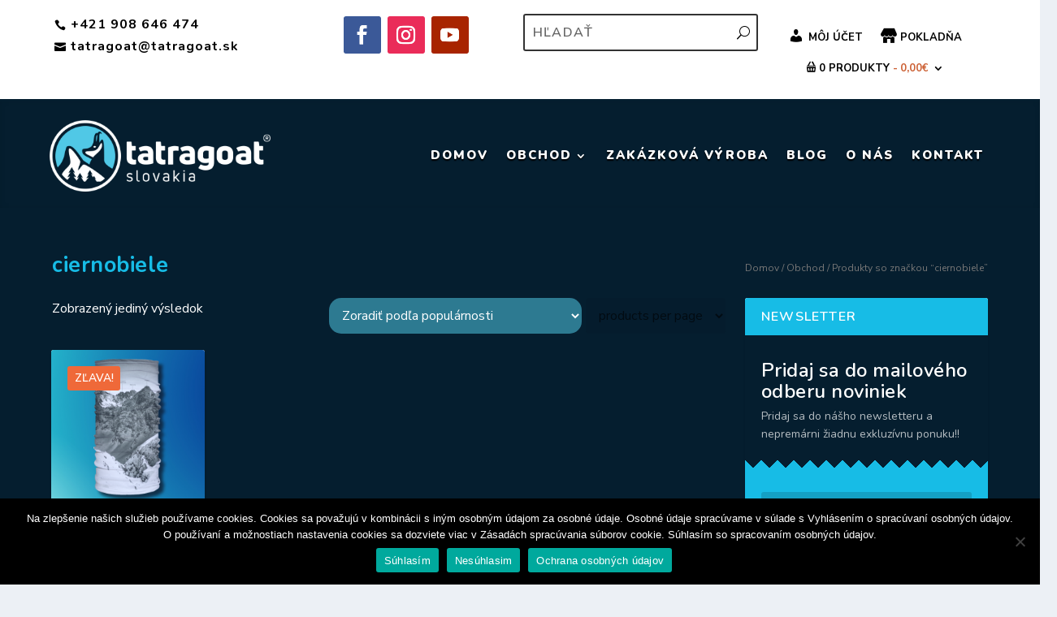

--- FILE ---
content_type: text/css
request_url: https://tatragoat.sk/wp-content/et-cache/global/et-extra-customizer-global.min.css?ver=1756336750
body_size: 1048
content:
@media screen and (min-width:1000px){.sub-menu{min-width:320px}#top-menu li li a{width:280px;padding:4px 30px;position:relative!important;z-index:999}}.et-menu li li a{padding:6px 7px}#footer{background:#051E2F}#footer .et_pb_widget{margin:0 0 -25px}select.orderby{color:rgb(255 255 255);background:#50c8e68a;border-radius:15px;border:1px}header.et-l.et-l--header{z-index:99999;position:relative}.et_pb_section_0_tb_header{z-index:99999}.et_pb_widget .widgettitle{background:#17bce6}.et_pb_text_1{text-shadow:0em 0em 0em}.bundled_item_cart_details{margin-top:19px}.woocommerce div.product p.stock{font-size:16px;font-weight:bold;text-transform:uppercase;text-shadow:0em 0.1em 0.1em rgb(0 0 0 / 40%)}.woocommerce div.product .stock{color:#ffffff}h4.bundled_product_title.product_title{color:#ffffff}.bundled_product_excerpt{color:#ffffff}.woocommerce div.product form.cart .variations label{padding-top:25px;padding-bottom:15px}a.bundled_product_permalink{color:#ffffff}body.wc-stripe-payment-request-button-separator{color:#ffffff!important}.wpify-woo-packeta__button{margin:5px}.woocommerce-variation-description{color:#ffffff;font-family:"Nunito" Sans-serif;text-shadow:0em 0.1em 0.1em rgb(0 0 0 / 40%)}.et_pb_wc_add_to_cart form.cart .variations td select{width:70%;margin-top:35px}.et_pb_wc_add_to_cart form.cart .variations td.value .reset_variations{float:none}a.showlogin{color:#17bce6}a.showcoupon{color:#17bce6}a.about_paypal{color:#17bce6}a.woocommerce-privacy-policy-link{color:#17bce6}a.woocommerce-terms-and-conditions-link{color:#17bce6}.et_pb_comments_0_tb_body .comment-reply-title span{display:none}.et_pb_comments_0_tb_body .comment-reply-title:after{content:'Odoslať komentár'}h2.woocommerce-loop-product__title{color:#000000;font-family:"Nunito";font-weight:bold}.woocommerce nav.woocommerce-pagination ul.page-numbers li .page-numbers{color:rgb(255 255 255)!important}p.woocommerce-result-count{color:rgb(255 255 255)}.woocommerce-MyAccount-Giftcards-balance-amount{margin-bottom:30px;margin-top:30px}.woocommerce-MyAccount-content h2{margin-bottom:15px;font-size:125%}.woocommerce td.product-name dl.variation dt{margin-right:0.5em;font-weight:bold}.wc_gc_giftcard_message textarea{width:100%;height:100px;background:rgb(255 255 255 / 50%);color:rgb(0 0 0 / 60%)}.et_pb_wc_add_to_cart_0_tb_body label{margin-bottom:10px}.et_pb_wc_add_to_cart form.cart .variations td.value span:after{display:none}.woocommerce div.product form.cart .variations label{padding-top:10%}span.onsale{z-index:999!important}

--- FILE ---
content_type: application/javascript
request_url: https://tatragoat.sk/wp-content/plugins/woocommerce/assets/js/frontend/checkout.min.js?ver=7.5.1
body_size: 4835
content:
jQuery(function(k){if("undefined"==typeof wc_checkout_params)return!1;k.blockUI.defaults.overlayCSS.cursor="default";const w=c=>{var e=new AbortController;return window.fetch(c.url,{method:c.type,headers:{"Content-Type":"application/x-www-form-urlencoded; charset=UTF-8"},body:c.data,signal:e.signal}).then(o=>{o.text().then(e=>{if(!o.ok){const t=new Error(o.statusText);throw t.responseText=e,t}"html"!==c.dataType&&(e=JSON.parse(w.dataFilter(e,"json"))),c.success(e)})})["catch"](e=>c.error&&c.error(e.responseText,"error",e.message)),e};var F={updateTimer:!(w.dataFilter=(e,t)=>e),dirtyInput:!1,selectedPaymentMethod:!1,xhr:!1,$order_review:k("#order_review"),$checkout_form:k("form.checkout"),init:function(){k(document.body).on("update_checkout",this.update_checkout),k(document.body).on("init_checkout",this.init_checkout),this.$checkout_form.on("click",'input[name="payment_method"]',this.payment_method_selected),k(document.body).hasClass("woocommerce-order-pay")&&(this.$order_review.on("click",'input[name="payment_method"]',this.payment_method_selected),this.$order_review.on("submit",this.submitOrder),this.$order_review.attr("novalidate","novalidate")),this.$checkout_form.attr("novalidate","novalidate"),this.$checkout_form.on("submit",this.submit),this.$checkout_form.on("input validate change",".input-text, select, input:checkbox",this.validate_field),this.$checkout_form.on("update",this.trigger_update_checkout),this.$checkout_form.on("change",'select.shipping_method, input[name^="shipping_method"], #ship-to-different-address input, .update_totals_on_change select, .update_totals_on_change input[type="radio"], .update_totals_on_change input[type="checkbox"]',this.trigger_update_checkout),this.$checkout_form.on("change",".address-field select",this.input_changed),this.$checkout_form.on("change",".address-field input.input-text, .update_totals_on_change input.input-text",this.maybe_input_changed),this.$checkout_form.on("keydown",".address-field input.input-text, .update_totals_on_change input.input-text",this.queue_update_checkout),this.$checkout_form.on("change","#ship-to-different-address input",this.ship_to_different_address),this.$checkout_form.find("#ship-to-different-address input").trigger("change"),this.init_payment_methods(),"1"===wc_checkout_params.is_checkout&&k(document.body).trigger("init_checkout"),"yes"===wc_checkout_params.option_guest_checkout&&k("input#createaccount").on("change",this.toggle_create_account).trigger("change")},init_payment_methods:function(){var e=k(".woocommerce-checkout").find('input[name="payment_method"]'),t=(1===e.length&&e.eq(0).hide(),F.selectedPaymentMethod&&k("#"+F.selectedPaymentMethod).prop("checked",!0),0===e.filter(":checked").length&&e.eq(0).prop("checked",!0),e.filter(":checked").eq(0).prop("id"));1<e.length&&k('div.payment_box:not(".'+t+'")').filter(":visible").slideUp(0),e.filter(":checked").eq(0).trigger("click")},get_payment_method:function(){return F.$checkout_form.find('input[name="payment_method"]:checked').val()},payment_method_selected:function(e){e.stopPropagation(),1<k(".payment_methods input.input-radio").length?(e=k("div.payment_box."+k(this).attr("ID")),(t=k(this).is(":checked"))&&!e.is(":visible")&&(k("div.payment_box").filter(":visible").slideUp(230),t&&e.slideDown(230))):k("div.payment_box").show(),k(this).data("order_button_text")?k("#place_order").text(k(this).data("order_button_text")):k("#place_order").text(k("#place_order").data("value"));var t=k('.woocommerce-checkout input[name="payment_method"]:checked').attr("id");t!==F.selectedPaymentMethod&&k(document.body).trigger("payment_method_selected"),F.selectedPaymentMethod=t},toggle_create_account:function(){k("div.create-account").hide(),k(this).is(":checked")&&(k("#account_password").val("").trigger("change"),k("div.create-account").slideDown())},init_checkout:function(){k(document.body).trigger("update_checkout")},maybe_input_changed:function(e){F.dirtyInput&&F.input_changed(e)},input_changed:function(e){F.dirtyInput=e.target,F.maybe_update_checkout()},queue_update_checkout:function(e){if(9===(e.keyCode||e.which||0))return!0;F.dirtyInput=this,F.reset_update_checkout_timer(),F.updateTimer=setTimeout(F.maybe_update_checkout,"1000")},trigger_update_checkout:function(){F.reset_update_checkout_timer(),F.dirtyInput=!1,k(document.body).trigger("update_checkout")},maybe_update_checkout:function(){var e,t=!0;k(F.dirtyInput).length&&(e=k(F.dirtyInput).closest("div").find(".address-field.validate-required")).length&&e.each(function(){""===k(this).find("input.input-text").val()&&(t=!1)}),t&&F.trigger_update_checkout()},ship_to_different_address:function(){k("div.shipping_address").hide(),k(this).is(":checked")&&k("div.shipping_address").slideDown()},reset_update_checkout_timer:function(){clearTimeout(F.updateTimer)},is_valid_json:function(e){try{var t=JSON.parse(e);return t&&"object"==typeof t}catch(o){return!1}},validate_field:function(e){var t=k(this),o=t.closest(".form-row"),c=!0,i=o.is(".validate-required"),n=o.is(".validate-email"),r=o.is(".validate-phone"),a="",e=e.type;"input"===e&&o.removeClass("woocommerce-invalid woocommerce-invalid-required-field woocommerce-invalid-email woocommerce-invalid-phone woocommerce-validated"),"validate"!==e&&"change"!==e||(i&&("checkbox"===t.attr("type")&&!t.is(":checked")||""===t.val())&&(o.removeClass("woocommerce-validated").addClass("woocommerce-invalid woocommerce-invalid-required-field"),c=!1),n&&t.val()&&!(a=new RegExp(/^([a-z\d!#$%&'*+\-\/=?^_`{|}~\u00A0-\uD7FF\uF900-\uFDCF\uFDF0-\uFFEF]+(\.[a-z\d!#$%&'*+\-\/=?^_`{|}~\u00A0-\uD7FF\uF900-\uFDCF\uFDF0-\uFFEF]+)*|"((([ \t]*\r\n)?[ \t]+)?([\x01-\x08\x0b\x0c\x0e-\x1f\x7f\x21\x23-\x5b\x5d-\x7e\u00A0-\uD7FF\uF900-\uFDCF\uFDF0-\uFFEF]|\\[\x01-\x09\x0b\x0c\x0d-\x7f\u00A0-\uD7FF\uF900-\uFDCF\uFDF0-\uFFEF]))*(([ \t]*\r\n)?[ \t]+)?")@(([a-z\d\u00A0-\uD7FF\uF900-\uFDCF\uFDF0-\uFFEF]|[a-z\d\u00A0-\uD7FF\uF900-\uFDCF\uFDF0-\uFFEF][a-z\d\-._~\u00A0-\uD7FF\uF900-\uFDCF\uFDF0-\uFFEF]*[a-z\d\u00A0-\uD7FF\uF900-\uFDCF\uFDF0-\uFFEF])\.)+([a-z\u00A0-\uD7FF\uF900-\uFDCF\uFDF0-\uFFEF]|[a-z\u00A0-\uD7FF\uF900-\uFDCF\uFDF0-\uFFEF][a-z\d\-._~\u00A0-\uD7FF\uF900-\uFDCF\uFDF0-\uFFEF]*[0-9a-z\u00A0-\uD7FF\uF900-\uFDCF\uFDF0-\uFFEF])\.?$/i)).test(t.val())&&(o.removeClass("woocommerce-validated").addClass("woocommerce-invalid woocommerce-invalid-email woocommerce-invalid-phone"),c=!1),r&&(a=new RegExp(/[\s\#0-9_\-\+\/\(\)\.]/g),0<t.val().replace(a,"").length&&(o.removeClass("woocommerce-validated").addClass("woocommerce-invalid woocommerce-invalid-phone"),c=!1)),c&&o.removeClass("woocommerce-invalid woocommerce-invalid-required-field woocommerce-invalid-email woocommerce-invalid-phone").addClass("woocommerce-validated"))},update_checkout:function(e,t){F.reset_update_checkout_timer(),F.updateTimer=setTimeout(F.update_checkout_action,"5",t)},update_checkout_action:function(e){F.controller&&F.controller.abort();var c=k("form.checkout");if(0!==c.length){e=void 0!==e?e:{update_shipping_method:!0};var t=k("#billing_country").val(),o=k("#billing_state").val(),i=k(":input#billing_postcode").val(),n=k("#billing_city").val(),r=k(":input#billing_address_1").val(),a=k(":input#billing_address_2").val(),d=t,u=o,s=i,m=n,l=r,h=a,p=k(F.$checkout_form).find(".address-field.validate-required:visible"),_=!0,g=(p.length&&p.each(function(){""===k(this).find(":input").val()&&(_=!1)}),k("#ship-to-different-address").find("input").is(":checked")&&(d=k("#shipping_country").val(),u=k("#shipping_state").val(),s=k(":input#shipping_postcode").val(),m=k("#shipping_city").val(),l=k(":input#shipping_address_1").val(),h=k(":input#shipping_address_2").val()),{security:wc_checkout_params.update_order_review_nonce,payment_method:F.get_payment_method(),country:t,state:o,postcode:i,city:n,address:r,address_2:a,s_country:d,s_state:u,s_postcode:s,s_city:m,s_address:l,s_address_2:h,has_full_address:_,post_data:new URLSearchParams(new FormData(c[0])).toString()});if(!1!==e.update_shipping_method){var f,v={};for(f in k('select.shipping_method, input[name^="shipping_method"][type="radio"]:checked, input[name^="shipping_method"][type="hidden"]').each(function(){v[k(this).data("index")]=k(this).val()}),v)g["shipping_method["+f+"]"]=v[f]}k(".woocommerce-checkout-payment, .woocommerce-checkout-review-order-table").block({message:null,overlayCSS:{background:"#fff",opacity:.6}}),F.controller=w({type:"POST",url:wc_checkout_params.wc_ajax_url.toString().replace("%%endpoint%%","update_order_review"),data:new URLSearchParams(g).toString(),success:function(e){var t,o;e&&!0===e.reload?window.location.reload():(k(".woocommerce-NoticeGroup-updateOrderReview").remove(),t=k("#terms").prop("checked"),o={},k(".payment_box :input").each(function(){var e=k(this).attr("id");e&&(-1!==k.inArray(k(this).attr("type"),["checkbox","radio"])?o[e]=k(this).prop("checked"):o[e]=k(this).val())}),e&&e.fragments&&(k.each(e.fragments,function(e,t){F.fragments&&F.fragments[e]===t||k(e).replaceWith(t),k(e).unblock()}),F.fragments=e.fragments),t&&k("#terms").prop("checked",!0),k.isEmptyObject(o)||k(".payment_box :input").each(function(){var e=k(this).attr("id");e&&(-1!==k.inArray(k(this).attr("type"),["checkbox","radio"])?k(this).prop("checked",o[e]).trigger("change"):(-1!==k.inArray(k(this).attr("type"),["select"])||null!==k(this).val()&&0===k(this).val().length)&&k(this).val(o[e]).trigger("change"))}),e&&"failure"===e.result&&(k(".woocommerce-error, .woocommerce-message").remove(),e.messages?c.prepend('<div class="woocommerce-NoticeGroup woocommerce-NoticeGroup-updateOrderReview">'+e.messages+"</div>"):c.prepend(e),c.find(".input-text, select, input:checkbox").trigger("validate").trigger("blur"),F.scroll_to_notices()),F.init_payment_methods(),k(document.body).trigger("updated_checkout",[e]))}})}},handleUnloadEvent:function(e){return-1===navigator.userAgent.indexOf("MSIE")&&!document.documentMode||(e.preventDefault(),undefined)},attachUnloadEventsOnSubmit:function(){k(window).on("beforeunload",this.handleUnloadEvent)},detachUnloadEventsOnSubmit:function(){k(window).off("beforeunload",this.handleUnloadEvent)},blockOnSubmit:function(e){1!==e.data("blockUI.isBlocked")&&e.block({message:null,overlayCSS:{background:"#fff",opacity:.6}})},submitOrder:function(){F.blockOnSubmit(k(this))},submit:function(){F.reset_update_checkout_timer();var o=k(this);return o.is(".processing")||!1!==o.triggerHandler("checkout_place_order")&&!1!==o.triggerHandler("checkout_place_order_"+F.get_payment_method())&&(o.addClass("processing"),F.blockOnSubmit(o),F.attachUnloadEventsOnSubmit(),w.dataFilter=function(e,t){return"json"!==t||F.is_valid_json(e)||(null!==(t=e.match(/{"result.*}/))&&F.is_valid_json(t[0])?(console.log("Fixed malformed JSON. Original:"),console.log(e),e=t[0]):console.log("Unable to fix malformed JSON")),e},w({type:"POST",url:wc_checkout_params.checkout_url,data:new URLSearchParams(new FormData(o[0])).toString(),dataType:"json",success:function(e){F.detachUnloadEventsOnSubmit();try{if("success"!==e.result||!1===o.triggerHandler("checkout_place_order_success",e))throw"failure"===e.result?"Result failure":"Invalid response";-1===e.redirect.indexOf("https://")||-1===e.redirect.indexOf("http://")?window.location=e.redirect:window.location=decodeURI(e.redirect)}catch(t){!0===e.reload?window.location.reload():(!0===e.refresh&&k(document.body).trigger("update_checkout"),e.messages?F.submit_error(e.messages):F.submit_error('<div class="woocommerce-error">'+wc_checkout_params.i18n_checkout_error+"</div>"))}},error:function(e,t,o){F.detachUnloadEventsOnSubmit(),F.submit_error('<div class="woocommerce-error">'+(o||wc_checkout_params.i18n_checkout_error)+"</div>")}})),!1},submit_error:function(e){k(".woocommerce-NoticeGroup-checkout, .woocommerce-error, .woocommerce-message").remove(),F.$checkout_form.prepend('<div class="woocommerce-NoticeGroup woocommerce-NoticeGroup-checkout">'+e+"</div>"),F.$checkout_form.removeClass("processing").unblock(),F.$checkout_form.find(".input-text, select, input:checkbox").trigger("validate").trigger("blur"),F.scroll_to_notices(),k(document.body).trigger("checkout_error",[e])},scroll_to_notices:function(){var e=k(".woocommerce-NoticeGroup-updateOrderReview, .woocommerce-NoticeGroup-checkout");e.length||(e=k("form.checkout")),k.scroll_to_notices(e)}},e={init:function(){k(document.body).on("click","a.showcoupon",this.show_coupon_form),k(document.body).on("click",".woocommerce-remove-coupon",this.remove_coupon),k("form.checkout_coupon").hide().on("submit",this.submit)},show_coupon_form:function(){return k(".checkout_coupon").slideToggle(400,function(){k(".checkout_coupon").find(":input:eq(0)").trigger("focus")}),!1},submit:function(){var t,o=k(this);return o.is(".processing")||(o.addClass("processing").block({message:null,overlayCSS:{background:"#fff",opacity:.6}}),t={security:wc_checkout_params.apply_coupon_nonce,coupon_code:o.find('input[name="coupon_code"]').val()},w({type:"POST",url:wc_checkout_params.wc_ajax_url.toString().replace("%%endpoint%%","apply_coupon"),data:new URLSearchParams(t).toString(),success:function(e){k(".woocommerce-error, .woocommerce-message").remove(),o.removeClass("processing").unblock(),e&&(o.before(e),o.slideUp(),k(document.body).trigger("applied_coupon_in_checkout",[t.coupon_code]),k(document.body).trigger("update_checkout",{update_shipping_method:!1}))},dataType:"html"})),!1},remove_coupon:function(e){e.preventDefault();var t=k(this).parents(".woocommerce-checkout-review-order"),e=k(this).data("coupon"),o=(t.addClass("processing").block({message:null,overlayCSS:{background:"#fff",opacity:.6}}),{security:wc_checkout_params.remove_coupon_nonce,coupon:e});w({type:"POST",url:wc_checkout_params.wc_ajax_url.toString().replace("%%endpoint%%","remove_coupon"),data:new URLSearchParams(o).toString(),success:function(e){k(".woocommerce-error, .woocommerce-message").remove(),t.removeClass("processing").unblock(),e&&(k("form.woocommerce-checkout").before(e),k(document.body).trigger("removed_coupon_in_checkout",[o.coupon]),k(document.body).trigger("update_checkout",{update_shipping_method:!1}),k("form.checkout_coupon").find('input[name="coupon_code"]').val(""))},error:function(e){wc_checkout_params.debug_mode&&console.log(e)},dataType:"html"})}},t={init:function(){k(document.body).on("click","a.showlogin",this.show_login_form)},show_login_form:function(){return k("form.login, form.woocommerce-form--login").slideToggle(),!1}},o={init:function(){k(document.body).on("click","a.woocommerce-terms-and-conditions-link",this.toggle_terms)},toggle_terms:function(){if(k(".woocommerce-terms-and-conditions").length)return k(".woocommerce-terms-and-conditions").slideToggle(function(){var e=k(".woocommerce-terms-and-conditions-link");k(".woocommerce-terms-and-conditions").is(":visible")?(e.addClass("woocommerce-terms-and-conditions-link--open"),e.removeClass("woocommerce-terms-and-conditions-link--closed")):(e.removeClass("woocommerce-terms-and-conditions-link--open"),e.addClass("woocommerce-terms-and-conditions-link--closed"))}),!1}};F.init(),e.init(),t.init(),o.init()});